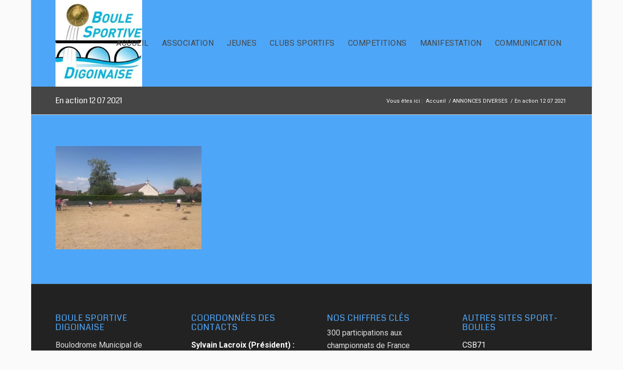

--- FILE ---
content_type: text/html; charset=UTF-8
request_url: https://boule-sportive-digoinaise.com/annonces-diverses/en-action-12-07-2021/
body_size: 12824
content:
<!DOCTYPE html>
<html lang="fr-FR" class="html_boxed responsive av-preloader-disabled  html_header_top html_logo_left html_main_nav_header html_menu_right html_custom html_header_sticky html_header_shrinking html_mobile_menu_tablet html_header_searchicon_disabled html_content_align_center html_header_unstick_top_disabled html_header_stretch_disabled html_minimal_header html_minimal_header_shadow html_av-overlay-side html_av-overlay-side-classic html_av-submenu-noclone html_entry_id_981 av-cookies-no-cookie-consent av-no-preview av-default-lightbox html_text_menu_active av-mobile-menu-switch-default">
<head>
<meta charset="UTF-8" />


<!-- mobile setting -->
<meta name="viewport" content="width=device-width, initial-scale=1">

<!-- Scripts/CSS and wp_head hook -->
<meta name='robots' content='index, follow, max-image-preview:large, max-snippet:-1, max-video-preview:-1' />

	<!-- This site is optimized with the Yoast SEO plugin v20.7 - https://yoast.com/wordpress/plugins/seo/ -->
	<title>En action 12 07 2021 | Boule Sportive Digoinaise</title>
	<link rel="canonical" href="https://boule-sportive-digoinaise.com/annonces-diverses/en-action-12-07-2021/" />
	<script type="application/ld+json" class="yoast-schema-graph">{"@context":"https://schema.org","@graph":[{"@type":"WebPage","@id":"https://boule-sportive-digoinaise.com/annonces-diverses/en-action-12-07-2021/","url":"https://boule-sportive-digoinaise.com/annonces-diverses/en-action-12-07-2021/","name":"En action 12 07 2021 | Boule Sportive Digoinaise","isPartOf":{"@id":"https://boule-sportive-digoinaise.com/#website"},"primaryImageOfPage":{"@id":"https://boule-sportive-digoinaise.com/annonces-diverses/en-action-12-07-2021/#primaryimage"},"image":{"@id":"https://boule-sportive-digoinaise.com/annonces-diverses/en-action-12-07-2021/#primaryimage"},"thumbnailUrl":"https://boule-sportive-digoinaise.com/wp-content/uploads/En-action-12-07-2021.jpg","datePublished":"2022-12-24T14:55:19+00:00","dateModified":"2022-12-24T14:55:19+00:00","breadcrumb":{"@id":"https://boule-sportive-digoinaise.com/annonces-diverses/en-action-12-07-2021/#breadcrumb"},"inLanguage":"fr-FR","potentialAction":[{"@type":"ReadAction","target":["https://boule-sportive-digoinaise.com/annonces-diverses/en-action-12-07-2021/"]}]},{"@type":"ImageObject","inLanguage":"fr-FR","@id":"https://boule-sportive-digoinaise.com/annonces-diverses/en-action-12-07-2021/#primaryimage","url":"https://boule-sportive-digoinaise.com/wp-content/uploads/En-action-12-07-2021.jpg","contentUrl":"https://boule-sportive-digoinaise.com/wp-content/uploads/En-action-12-07-2021.jpg","width":1000,"height":706},{"@type":"BreadcrumbList","@id":"https://boule-sportive-digoinaise.com/annonces-diverses/en-action-12-07-2021/#breadcrumb","itemListElement":[{"@type":"ListItem","position":1,"name":"Home","item":"https://boule-sportive-digoinaise.com/"},{"@type":"ListItem","position":2,"name":"ANNONCES DIVERSES","item":"https://boule-sportive-digoinaise.com/annonces-diverses/"},{"@type":"ListItem","position":3,"name":"En action 12 07 2021"}]},{"@type":"WebSite","@id":"https://boule-sportive-digoinaise.com/#website","url":"https://boule-sportive-digoinaise.com/","name":"Boule Sportive Digoinaise","description":"","publisher":{"@id":"https://boule-sportive-digoinaise.com/#organization"},"potentialAction":[{"@type":"SearchAction","target":{"@type":"EntryPoint","urlTemplate":"https://boule-sportive-digoinaise.com/?s={search_term_string}"},"query-input":"required name=search_term_string"}],"inLanguage":"fr-FR"},{"@type":"Organization","@id":"https://boule-sportive-digoinaise.com/#organization","name":"Boule Sportive Digoinaise","url":"https://boule-sportive-digoinaise.com/","logo":{"@type":"ImageObject","inLanguage":"fr-FR","@id":"https://boule-sportive-digoinaise.com/#/schema/logo/image/","url":"https://boule-sportive-digoinaise.com/wp-content/uploads/Logo-club.jpg","contentUrl":"https://boule-sportive-digoinaise.com/wp-content/uploads/Logo-club.jpg","width":373,"height":373,"caption":"Boule Sportive Digoinaise"},"image":{"@id":"https://boule-sportive-digoinaise.com/#/schema/logo/image/"}}]}</script>
	<!-- / Yoast SEO plugin. -->


<link rel='dns-prefetch' href='//www.googletagmanager.com' />
<link rel="alternate" type="text/calendar" title="Boule Sportive Digoinaise &raquo; Flux iCal" href="https://boule-sportive-digoinaise.com/agenda/?ical=1" />

<!-- google webfont font replacement -->

			<script type='text/javascript'>

				(function() {

					/*	check if webfonts are disabled by user setting via cookie - or user must opt in.	*/
					var html = document.getElementsByTagName('html')[0];
					var cookie_check = html.className.indexOf('av-cookies-needs-opt-in') >= 0 || html.className.indexOf('av-cookies-can-opt-out') >= 0;
					var allow_continue = true;
					var silent_accept_cookie = html.className.indexOf('av-cookies-user-silent-accept') >= 0;

					if( cookie_check && ! silent_accept_cookie )
					{
						if( ! document.cookie.match(/aviaCookieConsent/) || html.className.indexOf('av-cookies-session-refused') >= 0 )
						{
							allow_continue = false;
						}
						else
						{
							if( ! document.cookie.match(/aviaPrivacyRefuseCookiesHideBar/) )
							{
								allow_continue = false;
							}
							else if( ! document.cookie.match(/aviaPrivacyEssentialCookiesEnabled/) )
							{
								allow_continue = false;
							}
							else if( document.cookie.match(/aviaPrivacyGoogleWebfontsDisabled/) )
							{
								allow_continue = false;
							}
						}
					}

					if( allow_continue )
					{
						var f = document.createElement('link');

						f.type 	= 'text/css';
						f.rel 	= 'stylesheet';
						f.href 	= 'https://fonts.googleapis.com/css?family=Coda%7CRoboto:100,400,700&display=auto';
						f.id 	= 'avia-google-webfont';

						document.getElementsByTagName('head')[0].appendChild(f);
					}
				})();

			</script>
			<script type="text/javascript">
window._wpemojiSettings = {"baseUrl":"https:\/\/s.w.org\/images\/core\/emoji\/14.0.0\/72x72\/","ext":".png","svgUrl":"https:\/\/s.w.org\/images\/core\/emoji\/14.0.0\/svg\/","svgExt":".svg","source":{"concatemoji":"https:\/\/boule-sportive-digoinaise.com\/wp-includes\/js\/wp-emoji-release.min.js?ver=6.2.1"}};
/*! This file is auto-generated */
!function(e,a,t){var n,r,o,i=a.createElement("canvas"),p=i.getContext&&i.getContext("2d");function s(e,t){p.clearRect(0,0,i.width,i.height),p.fillText(e,0,0);e=i.toDataURL();return p.clearRect(0,0,i.width,i.height),p.fillText(t,0,0),e===i.toDataURL()}function c(e){var t=a.createElement("script");t.src=e,t.defer=t.type="text/javascript",a.getElementsByTagName("head")[0].appendChild(t)}for(o=Array("flag","emoji"),t.supports={everything:!0,everythingExceptFlag:!0},r=0;r<o.length;r++)t.supports[o[r]]=function(e){if(p&&p.fillText)switch(p.textBaseline="top",p.font="600 32px Arial",e){case"flag":return s("\ud83c\udff3\ufe0f\u200d\u26a7\ufe0f","\ud83c\udff3\ufe0f\u200b\u26a7\ufe0f")?!1:!s("\ud83c\uddfa\ud83c\uddf3","\ud83c\uddfa\u200b\ud83c\uddf3")&&!s("\ud83c\udff4\udb40\udc67\udb40\udc62\udb40\udc65\udb40\udc6e\udb40\udc67\udb40\udc7f","\ud83c\udff4\u200b\udb40\udc67\u200b\udb40\udc62\u200b\udb40\udc65\u200b\udb40\udc6e\u200b\udb40\udc67\u200b\udb40\udc7f");case"emoji":return!s("\ud83e\udef1\ud83c\udffb\u200d\ud83e\udef2\ud83c\udfff","\ud83e\udef1\ud83c\udffb\u200b\ud83e\udef2\ud83c\udfff")}return!1}(o[r]),t.supports.everything=t.supports.everything&&t.supports[o[r]],"flag"!==o[r]&&(t.supports.everythingExceptFlag=t.supports.everythingExceptFlag&&t.supports[o[r]]);t.supports.everythingExceptFlag=t.supports.everythingExceptFlag&&!t.supports.flag,t.DOMReady=!1,t.readyCallback=function(){t.DOMReady=!0},t.supports.everything||(n=function(){t.readyCallback()},a.addEventListener?(a.addEventListener("DOMContentLoaded",n,!1),e.addEventListener("load",n,!1)):(e.attachEvent("onload",n),a.attachEvent("onreadystatechange",function(){"complete"===a.readyState&&t.readyCallback()})),(e=t.source||{}).concatemoji?c(e.concatemoji):e.wpemoji&&e.twemoji&&(c(e.twemoji),c(e.wpemoji)))}(window,document,window._wpemojiSettings);
</script>
<style type="text/css">
img.wp-smiley,
img.emoji {
	display: inline !important;
	border: none !important;
	box-shadow: none !important;
	height: 1em !important;
	width: 1em !important;
	margin: 0 0.07em !important;
	vertical-align: -0.1em !important;
	background: none !important;
	padding: 0 !important;
}
</style>
	<link rel='stylesheet' id='wp-block-library-css' href='https://boule-sportive-digoinaise.com/wp-includes/css/dist/block-library/style.min.css?ver=6.2.1' type='text/css' media='all' />
<style id='global-styles-inline-css' type='text/css'>
body{--wp--preset--color--black: #000000;--wp--preset--color--cyan-bluish-gray: #abb8c3;--wp--preset--color--white: #ffffff;--wp--preset--color--pale-pink: #f78da7;--wp--preset--color--vivid-red: #cf2e2e;--wp--preset--color--luminous-vivid-orange: #ff6900;--wp--preset--color--luminous-vivid-amber: #fcb900;--wp--preset--color--light-green-cyan: #7bdcb5;--wp--preset--color--vivid-green-cyan: #00d084;--wp--preset--color--pale-cyan-blue: #8ed1fc;--wp--preset--color--vivid-cyan-blue: #0693e3;--wp--preset--color--vivid-purple: #9b51e0;--wp--preset--color--metallic-red: #b02b2c;--wp--preset--color--maximum-yellow-red: #edae44;--wp--preset--color--yellow-sun: #eeee22;--wp--preset--color--palm-leaf: #83a846;--wp--preset--color--aero: #7bb0e7;--wp--preset--color--old-lavender: #745f7e;--wp--preset--color--steel-teal: #5f8789;--wp--preset--color--raspberry-pink: #d65799;--wp--preset--color--medium-turquoise: #4ecac2;--wp--preset--gradient--vivid-cyan-blue-to-vivid-purple: linear-gradient(135deg,rgba(6,147,227,1) 0%,rgb(155,81,224) 100%);--wp--preset--gradient--light-green-cyan-to-vivid-green-cyan: linear-gradient(135deg,rgb(122,220,180) 0%,rgb(0,208,130) 100%);--wp--preset--gradient--luminous-vivid-amber-to-luminous-vivid-orange: linear-gradient(135deg,rgba(252,185,0,1) 0%,rgba(255,105,0,1) 100%);--wp--preset--gradient--luminous-vivid-orange-to-vivid-red: linear-gradient(135deg,rgba(255,105,0,1) 0%,rgb(207,46,46) 100%);--wp--preset--gradient--very-light-gray-to-cyan-bluish-gray: linear-gradient(135deg,rgb(238,238,238) 0%,rgb(169,184,195) 100%);--wp--preset--gradient--cool-to-warm-spectrum: linear-gradient(135deg,rgb(74,234,220) 0%,rgb(151,120,209) 20%,rgb(207,42,186) 40%,rgb(238,44,130) 60%,rgb(251,105,98) 80%,rgb(254,248,76) 100%);--wp--preset--gradient--blush-light-purple: linear-gradient(135deg,rgb(255,206,236) 0%,rgb(152,150,240) 100%);--wp--preset--gradient--blush-bordeaux: linear-gradient(135deg,rgb(254,205,165) 0%,rgb(254,45,45) 50%,rgb(107,0,62) 100%);--wp--preset--gradient--luminous-dusk: linear-gradient(135deg,rgb(255,203,112) 0%,rgb(199,81,192) 50%,rgb(65,88,208) 100%);--wp--preset--gradient--pale-ocean: linear-gradient(135deg,rgb(255,245,203) 0%,rgb(182,227,212) 50%,rgb(51,167,181) 100%);--wp--preset--gradient--electric-grass: linear-gradient(135deg,rgb(202,248,128) 0%,rgb(113,206,126) 100%);--wp--preset--gradient--midnight: linear-gradient(135deg,rgb(2,3,129) 0%,rgb(40,116,252) 100%);--wp--preset--duotone--dark-grayscale: url('#wp-duotone-dark-grayscale');--wp--preset--duotone--grayscale: url('#wp-duotone-grayscale');--wp--preset--duotone--purple-yellow: url('#wp-duotone-purple-yellow');--wp--preset--duotone--blue-red: url('#wp-duotone-blue-red');--wp--preset--duotone--midnight: url('#wp-duotone-midnight');--wp--preset--duotone--magenta-yellow: url('#wp-duotone-magenta-yellow');--wp--preset--duotone--purple-green: url('#wp-duotone-purple-green');--wp--preset--duotone--blue-orange: url('#wp-duotone-blue-orange');--wp--preset--font-size--small: 1rem;--wp--preset--font-size--medium: 1.125rem;--wp--preset--font-size--large: 1.75rem;--wp--preset--font-size--x-large: clamp(1.75rem, 3vw, 2.25rem);--wp--preset--spacing--20: 0.44rem;--wp--preset--spacing--30: 0.67rem;--wp--preset--spacing--40: 1rem;--wp--preset--spacing--50: 1.5rem;--wp--preset--spacing--60: 2.25rem;--wp--preset--spacing--70: 3.38rem;--wp--preset--spacing--80: 5.06rem;--wp--preset--shadow--natural: 6px 6px 9px rgba(0, 0, 0, 0.2);--wp--preset--shadow--deep: 12px 12px 50px rgba(0, 0, 0, 0.4);--wp--preset--shadow--sharp: 6px 6px 0px rgba(0, 0, 0, 0.2);--wp--preset--shadow--outlined: 6px 6px 0px -3px rgba(255, 255, 255, 1), 6px 6px rgba(0, 0, 0, 1);--wp--preset--shadow--crisp: 6px 6px 0px rgba(0, 0, 0, 1);}body { margin: 0;--wp--style--global--content-size: 800px;--wp--style--global--wide-size: 1130px; }.wp-site-blocks > .alignleft { float: left; margin-right: 2em; }.wp-site-blocks > .alignright { float: right; margin-left: 2em; }.wp-site-blocks > .aligncenter { justify-content: center; margin-left: auto; margin-right: auto; }:where(.is-layout-flex){gap: 0.5em;}body .is-layout-flow > .alignleft{float: left;margin-inline-start: 0;margin-inline-end: 2em;}body .is-layout-flow > .alignright{float: right;margin-inline-start: 2em;margin-inline-end: 0;}body .is-layout-flow > .aligncenter{margin-left: auto !important;margin-right: auto !important;}body .is-layout-constrained > .alignleft{float: left;margin-inline-start: 0;margin-inline-end: 2em;}body .is-layout-constrained > .alignright{float: right;margin-inline-start: 2em;margin-inline-end: 0;}body .is-layout-constrained > .aligncenter{margin-left: auto !important;margin-right: auto !important;}body .is-layout-constrained > :where(:not(.alignleft):not(.alignright):not(.alignfull)){max-width: var(--wp--style--global--content-size);margin-left: auto !important;margin-right: auto !important;}body .is-layout-constrained > .alignwide{max-width: var(--wp--style--global--wide-size);}body .is-layout-flex{display: flex;}body .is-layout-flex{flex-wrap: wrap;align-items: center;}body .is-layout-flex > *{margin: 0;}body{padding-top: 0px;padding-right: 0px;padding-bottom: 0px;padding-left: 0px;}a:where(:not(.wp-element-button)){text-decoration: underline;}.wp-element-button, .wp-block-button__link{background-color: #32373c;border-width: 0;color: #fff;font-family: inherit;font-size: inherit;line-height: inherit;padding: calc(0.667em + 2px) calc(1.333em + 2px);text-decoration: none;}.has-black-color{color: var(--wp--preset--color--black) !important;}.has-cyan-bluish-gray-color{color: var(--wp--preset--color--cyan-bluish-gray) !important;}.has-white-color{color: var(--wp--preset--color--white) !important;}.has-pale-pink-color{color: var(--wp--preset--color--pale-pink) !important;}.has-vivid-red-color{color: var(--wp--preset--color--vivid-red) !important;}.has-luminous-vivid-orange-color{color: var(--wp--preset--color--luminous-vivid-orange) !important;}.has-luminous-vivid-amber-color{color: var(--wp--preset--color--luminous-vivid-amber) !important;}.has-light-green-cyan-color{color: var(--wp--preset--color--light-green-cyan) !important;}.has-vivid-green-cyan-color{color: var(--wp--preset--color--vivid-green-cyan) !important;}.has-pale-cyan-blue-color{color: var(--wp--preset--color--pale-cyan-blue) !important;}.has-vivid-cyan-blue-color{color: var(--wp--preset--color--vivid-cyan-blue) !important;}.has-vivid-purple-color{color: var(--wp--preset--color--vivid-purple) !important;}.has-metallic-red-color{color: var(--wp--preset--color--metallic-red) !important;}.has-maximum-yellow-red-color{color: var(--wp--preset--color--maximum-yellow-red) !important;}.has-yellow-sun-color{color: var(--wp--preset--color--yellow-sun) !important;}.has-palm-leaf-color{color: var(--wp--preset--color--palm-leaf) !important;}.has-aero-color{color: var(--wp--preset--color--aero) !important;}.has-old-lavender-color{color: var(--wp--preset--color--old-lavender) !important;}.has-steel-teal-color{color: var(--wp--preset--color--steel-teal) !important;}.has-raspberry-pink-color{color: var(--wp--preset--color--raspberry-pink) !important;}.has-medium-turquoise-color{color: var(--wp--preset--color--medium-turquoise) !important;}.has-black-background-color{background-color: var(--wp--preset--color--black) !important;}.has-cyan-bluish-gray-background-color{background-color: var(--wp--preset--color--cyan-bluish-gray) !important;}.has-white-background-color{background-color: var(--wp--preset--color--white) !important;}.has-pale-pink-background-color{background-color: var(--wp--preset--color--pale-pink) !important;}.has-vivid-red-background-color{background-color: var(--wp--preset--color--vivid-red) !important;}.has-luminous-vivid-orange-background-color{background-color: var(--wp--preset--color--luminous-vivid-orange) !important;}.has-luminous-vivid-amber-background-color{background-color: var(--wp--preset--color--luminous-vivid-amber) !important;}.has-light-green-cyan-background-color{background-color: var(--wp--preset--color--light-green-cyan) !important;}.has-vivid-green-cyan-background-color{background-color: var(--wp--preset--color--vivid-green-cyan) !important;}.has-pale-cyan-blue-background-color{background-color: var(--wp--preset--color--pale-cyan-blue) !important;}.has-vivid-cyan-blue-background-color{background-color: var(--wp--preset--color--vivid-cyan-blue) !important;}.has-vivid-purple-background-color{background-color: var(--wp--preset--color--vivid-purple) !important;}.has-metallic-red-background-color{background-color: var(--wp--preset--color--metallic-red) !important;}.has-maximum-yellow-red-background-color{background-color: var(--wp--preset--color--maximum-yellow-red) !important;}.has-yellow-sun-background-color{background-color: var(--wp--preset--color--yellow-sun) !important;}.has-palm-leaf-background-color{background-color: var(--wp--preset--color--palm-leaf) !important;}.has-aero-background-color{background-color: var(--wp--preset--color--aero) !important;}.has-old-lavender-background-color{background-color: var(--wp--preset--color--old-lavender) !important;}.has-steel-teal-background-color{background-color: var(--wp--preset--color--steel-teal) !important;}.has-raspberry-pink-background-color{background-color: var(--wp--preset--color--raspberry-pink) !important;}.has-medium-turquoise-background-color{background-color: var(--wp--preset--color--medium-turquoise) !important;}.has-black-border-color{border-color: var(--wp--preset--color--black) !important;}.has-cyan-bluish-gray-border-color{border-color: var(--wp--preset--color--cyan-bluish-gray) !important;}.has-white-border-color{border-color: var(--wp--preset--color--white) !important;}.has-pale-pink-border-color{border-color: var(--wp--preset--color--pale-pink) !important;}.has-vivid-red-border-color{border-color: var(--wp--preset--color--vivid-red) !important;}.has-luminous-vivid-orange-border-color{border-color: var(--wp--preset--color--luminous-vivid-orange) !important;}.has-luminous-vivid-amber-border-color{border-color: var(--wp--preset--color--luminous-vivid-amber) !important;}.has-light-green-cyan-border-color{border-color: var(--wp--preset--color--light-green-cyan) !important;}.has-vivid-green-cyan-border-color{border-color: var(--wp--preset--color--vivid-green-cyan) !important;}.has-pale-cyan-blue-border-color{border-color: var(--wp--preset--color--pale-cyan-blue) !important;}.has-vivid-cyan-blue-border-color{border-color: var(--wp--preset--color--vivid-cyan-blue) !important;}.has-vivid-purple-border-color{border-color: var(--wp--preset--color--vivid-purple) !important;}.has-metallic-red-border-color{border-color: var(--wp--preset--color--metallic-red) !important;}.has-maximum-yellow-red-border-color{border-color: var(--wp--preset--color--maximum-yellow-red) !important;}.has-yellow-sun-border-color{border-color: var(--wp--preset--color--yellow-sun) !important;}.has-palm-leaf-border-color{border-color: var(--wp--preset--color--palm-leaf) !important;}.has-aero-border-color{border-color: var(--wp--preset--color--aero) !important;}.has-old-lavender-border-color{border-color: var(--wp--preset--color--old-lavender) !important;}.has-steel-teal-border-color{border-color: var(--wp--preset--color--steel-teal) !important;}.has-raspberry-pink-border-color{border-color: var(--wp--preset--color--raspberry-pink) !important;}.has-medium-turquoise-border-color{border-color: var(--wp--preset--color--medium-turquoise) !important;}.has-vivid-cyan-blue-to-vivid-purple-gradient-background{background: var(--wp--preset--gradient--vivid-cyan-blue-to-vivid-purple) !important;}.has-light-green-cyan-to-vivid-green-cyan-gradient-background{background: var(--wp--preset--gradient--light-green-cyan-to-vivid-green-cyan) !important;}.has-luminous-vivid-amber-to-luminous-vivid-orange-gradient-background{background: var(--wp--preset--gradient--luminous-vivid-amber-to-luminous-vivid-orange) !important;}.has-luminous-vivid-orange-to-vivid-red-gradient-background{background: var(--wp--preset--gradient--luminous-vivid-orange-to-vivid-red) !important;}.has-very-light-gray-to-cyan-bluish-gray-gradient-background{background: var(--wp--preset--gradient--very-light-gray-to-cyan-bluish-gray) !important;}.has-cool-to-warm-spectrum-gradient-background{background: var(--wp--preset--gradient--cool-to-warm-spectrum) !important;}.has-blush-light-purple-gradient-background{background: var(--wp--preset--gradient--blush-light-purple) !important;}.has-blush-bordeaux-gradient-background{background: var(--wp--preset--gradient--blush-bordeaux) !important;}.has-luminous-dusk-gradient-background{background: var(--wp--preset--gradient--luminous-dusk) !important;}.has-pale-ocean-gradient-background{background: var(--wp--preset--gradient--pale-ocean) !important;}.has-electric-grass-gradient-background{background: var(--wp--preset--gradient--electric-grass) !important;}.has-midnight-gradient-background{background: var(--wp--preset--gradient--midnight) !important;}.has-small-font-size{font-size: var(--wp--preset--font-size--small) !important;}.has-medium-font-size{font-size: var(--wp--preset--font-size--medium) !important;}.has-large-font-size{font-size: var(--wp--preset--font-size--large) !important;}.has-x-large-font-size{font-size: var(--wp--preset--font-size--x-large) !important;}
.wp-block-navigation a:where(:not(.wp-element-button)){color: inherit;}
:where(.wp-block-columns.is-layout-flex){gap: 2em;}
.wp-block-pullquote{font-size: 1.5em;line-height: 1.6;}
</style>
<link rel='stylesheet' id='avia-merged-styles-css' href='https://boule-sportive-digoinaise.com/wp-content/uploads/dynamic_avia/avia-merged-styles-0ed68f8c47d73a681abe17eba978505d---64639460a1a69.css' type='text/css' media='all' />
<script type='text/javascript' src='https://boule-sportive-digoinaise.com/wp-includes/js/jquery/jquery.min.js?ver=3.6.4' id='jquery-core-js'></script>
<script type='text/javascript' src='https://boule-sportive-digoinaise.com/wp-includes/js/jquery/jquery-migrate.min.js?ver=3.4.0' id='jquery-migrate-js'></script>

<!-- Extrait Google Analytics ajouté par Site Kit -->
<script type='text/javascript' src='https://www.googletagmanager.com/gtag/js?id=UA-253980260-1' id='google_gtagjs-js' async></script>
<script type='text/javascript' id='google_gtagjs-js-after'>
window.dataLayer = window.dataLayer || [];function gtag(){dataLayer.push(arguments);}
gtag('set', 'linker', {"domains":["boule-sportive-digoinaise.com"]} );
gtag("js", new Date());
gtag("set", "developer_id.dZTNiMT", true);
gtag("config", "UA-253980260-1", {"anonymize_ip":true});
gtag("config", "G-EZTBYNNZQJ");
</script>

<!-- Arrêter l&#039;extrait Google Analytics ajouté par Site Kit -->
<script type='text/javascript' src='https://boule-sportive-digoinaise.com/wp-content/uploads/dynamic_avia/avia-head-scripts-cd0cc06ef87436d73fc3dffb1d8af055---6463903a4be8f.js' id='avia-head-scripts-js'></script>
<link rel="https://api.w.org/" href="https://boule-sportive-digoinaise.com/wp-json/" /><link rel="alternate" type="application/json" href="https://boule-sportive-digoinaise.com/wp-json/wp/v2/media/981" /><link rel="EditURI" type="application/rsd+xml" title="RSD" href="https://boule-sportive-digoinaise.com/xmlrpc.php?rsd" />
<link rel="wlwmanifest" type="application/wlwmanifest+xml" href="https://boule-sportive-digoinaise.com/wp-includes/wlwmanifest.xml" />
<meta name="generator" content="WordPress 6.2.1" />
<link rel='shortlink' href='https://boule-sportive-digoinaise.com/?p=981' />
<link rel="alternate" type="application/json+oembed" href="https://boule-sportive-digoinaise.com/wp-json/oembed/1.0/embed?url=https%3A%2F%2Fboule-sportive-digoinaise.com%2Fannonces-diverses%2Fen-action-12-07-2021%2F" />
<link rel="alternate" type="text/xml+oembed" href="https://boule-sportive-digoinaise.com/wp-json/oembed/1.0/embed?url=https%3A%2F%2Fboule-sportive-digoinaise.com%2Fannonces-diverses%2Fen-action-12-07-2021%2F&#038;format=xml" />
<meta name="generator" content="Site Kit by Google 1.99.0" /><meta name="tec-api-version" content="v1"><meta name="tec-api-origin" content="https://boule-sportive-digoinaise.com"><link rel="alternate" href="https://boule-sportive-digoinaise.com/wp-json/tribe/events/v1/" /><link rel="profile" href="http://gmpg.org/xfn/11" />
<link rel="alternate" type="application/rss+xml" title="Boule Sportive Digoinaise RSS2 Feed" href="https://boule-sportive-digoinaise.com/feed/" />
<link rel="pingback" href="https://boule-sportive-digoinaise.com/xmlrpc.php" />

<style type='text/css' media='screen'>
 #top #header_main > .container, #top #header_main > .container .main_menu  .av-main-nav > li > a, #top #header_main #menu-item-shop .cart_dropdown_link{ height:178px; line-height: 178px; }
 .html_top_nav_header .av-logo-container{ height:178px;  }
 .html_header_top.html_header_sticky #top #wrap_all #main{ padding-top:178px; } 
</style>
<!--[if lt IE 9]><script src="https://boule-sportive-digoinaise.com/wp-content/themes/enfold/js/html5shiv.js"></script><![endif]-->
<link rel="icon" href="/wp-content/uploads/Logo-club.jpg" type="image/x-icon">

<!-- To speed up the rendering and to display the site as fast as possible to the user we include some styles and scripts for above the fold content inline -->
<script type="text/javascript">'use strict';var avia_is_mobile=!1;if(/Android|webOS|iPhone|iPad|iPod|BlackBerry|IEMobile|Opera Mini/i.test(navigator.userAgent)&&'ontouchstart' in document.documentElement){avia_is_mobile=!0;document.documentElement.className+=' avia_mobile '}
else{document.documentElement.className+=' avia_desktop '};document.documentElement.className+=' js_active ';(function(){var e=['-webkit-','-moz-','-ms-',''],n='',o=!1,a=!1;for(var t in e){if(e[t]+'transform' in document.documentElement.style){o=!0;n=e[t]+'transform'};if(e[t]+'perspective' in document.documentElement.style){a=!0}};if(o){document.documentElement.className+=' avia_transform '};if(a){document.documentElement.className+=' avia_transform3d '};if(typeof document.getElementsByClassName=='function'&&typeof document.documentElement.getBoundingClientRect=='function'&&avia_is_mobile==!1){if(n&&window.innerHeight>0){setTimeout(function(){var e=0,o={},a=0,t=document.getElementsByClassName('av-parallax'),i=window.pageYOffset||document.documentElement.scrollTop;for(e=0;e<t.length;e++){t[e].style.top='0px';o=t[e].getBoundingClientRect();a=Math.ceil((window.innerHeight+i-o.top)*0.3);t[e].style[n]='translate(0px, '+a+'px)';t[e].style.top='auto';t[e].className+=' enabled-parallax '}},50)}}})();</script><style type="text/css">
		@font-face {font-family: 'entypo-fontello'; font-weight: normal; font-style: normal; font-display: auto;
		src: url('https://boule-sportive-digoinaise.com/wp-content/themes/enfold/config-templatebuilder/avia-template-builder/assets/fonts/entypo-fontello.woff2') format('woff2'),
		url('https://boule-sportive-digoinaise.com/wp-content/themes/enfold/config-templatebuilder/avia-template-builder/assets/fonts/entypo-fontello.woff') format('woff'),
		url('https://boule-sportive-digoinaise.com/wp-content/themes/enfold/config-templatebuilder/avia-template-builder/assets/fonts/entypo-fontello.ttf') format('truetype'),
		url('https://boule-sportive-digoinaise.com/wp-content/themes/enfold/config-templatebuilder/avia-template-builder/assets/fonts/entypo-fontello.svg#entypo-fontello') format('svg'),
		url('https://boule-sportive-digoinaise.com/wp-content/themes/enfold/config-templatebuilder/avia-template-builder/assets/fonts/entypo-fontello.eot'),
		url('https://boule-sportive-digoinaise.com/wp-content/themes/enfold/config-templatebuilder/avia-template-builder/assets/fonts/entypo-fontello.eot?#iefix') format('embedded-opentype');
		} #top .avia-font-entypo-fontello, body .avia-font-entypo-fontello, html body [data-av_iconfont='entypo-fontello']:before{ font-family: 'entypo-fontello'; }
		</style>

<!--
Debugging Info for Theme support: 

Theme: Enfold
Version: 5.6.2
Installed: enfold
AviaFramework Version: 5.3
AviaBuilder Version: 5.3
aviaElementManager Version: 1.0.1
- - - - - - - - - - -
ChildTheme: Enfold Child
ChildTheme Version: 1.0
ChildTheme Installed: enfold

- - - - - - - - - - -
ML:512-PU:65-PLA:8
WP:6.2.1
Compress: CSS:all theme files - JS:all theme files
Updates: disabled
PLAu:7
-->
</head>

<body id="top" class="attachment attachment-template-default attachmentid-981 attachment-jpeg boxed rtl_columns av-curtain-numeric coda roboto tribe-no-js avia-responsive-images-support" itemscope="itemscope" itemtype="https://schema.org/WebPage" >

	<svg xmlns="http://www.w3.org/2000/svg" viewBox="0 0 0 0" width="0" height="0" focusable="false" role="none" style="visibility: hidden; position: absolute; left: -9999px; overflow: hidden;" ><defs><filter id="wp-duotone-dark-grayscale"><feColorMatrix color-interpolation-filters="sRGB" type="matrix" values=" .299 .587 .114 0 0 .299 .587 .114 0 0 .299 .587 .114 0 0 .299 .587 .114 0 0 " /><feComponentTransfer color-interpolation-filters="sRGB" ><feFuncR type="table" tableValues="0 0.49803921568627" /><feFuncG type="table" tableValues="0 0.49803921568627" /><feFuncB type="table" tableValues="0 0.49803921568627" /><feFuncA type="table" tableValues="1 1" /></feComponentTransfer><feComposite in2="SourceGraphic" operator="in" /></filter></defs></svg><svg xmlns="http://www.w3.org/2000/svg" viewBox="0 0 0 0" width="0" height="0" focusable="false" role="none" style="visibility: hidden; position: absolute; left: -9999px; overflow: hidden;" ><defs><filter id="wp-duotone-grayscale"><feColorMatrix color-interpolation-filters="sRGB" type="matrix" values=" .299 .587 .114 0 0 .299 .587 .114 0 0 .299 .587 .114 0 0 .299 .587 .114 0 0 " /><feComponentTransfer color-interpolation-filters="sRGB" ><feFuncR type="table" tableValues="0 1" /><feFuncG type="table" tableValues="0 1" /><feFuncB type="table" tableValues="0 1" /><feFuncA type="table" tableValues="1 1" /></feComponentTransfer><feComposite in2="SourceGraphic" operator="in" /></filter></defs></svg><svg xmlns="http://www.w3.org/2000/svg" viewBox="0 0 0 0" width="0" height="0" focusable="false" role="none" style="visibility: hidden; position: absolute; left: -9999px; overflow: hidden;" ><defs><filter id="wp-duotone-purple-yellow"><feColorMatrix color-interpolation-filters="sRGB" type="matrix" values=" .299 .587 .114 0 0 .299 .587 .114 0 0 .299 .587 .114 0 0 .299 .587 .114 0 0 " /><feComponentTransfer color-interpolation-filters="sRGB" ><feFuncR type="table" tableValues="0.54901960784314 0.98823529411765" /><feFuncG type="table" tableValues="0 1" /><feFuncB type="table" tableValues="0.71764705882353 0.25490196078431" /><feFuncA type="table" tableValues="1 1" /></feComponentTransfer><feComposite in2="SourceGraphic" operator="in" /></filter></defs></svg><svg xmlns="http://www.w3.org/2000/svg" viewBox="0 0 0 0" width="0" height="0" focusable="false" role="none" style="visibility: hidden; position: absolute; left: -9999px; overflow: hidden;" ><defs><filter id="wp-duotone-blue-red"><feColorMatrix color-interpolation-filters="sRGB" type="matrix" values=" .299 .587 .114 0 0 .299 .587 .114 0 0 .299 .587 .114 0 0 .299 .587 .114 0 0 " /><feComponentTransfer color-interpolation-filters="sRGB" ><feFuncR type="table" tableValues="0 1" /><feFuncG type="table" tableValues="0 0.27843137254902" /><feFuncB type="table" tableValues="0.5921568627451 0.27843137254902" /><feFuncA type="table" tableValues="1 1" /></feComponentTransfer><feComposite in2="SourceGraphic" operator="in" /></filter></defs></svg><svg xmlns="http://www.w3.org/2000/svg" viewBox="0 0 0 0" width="0" height="0" focusable="false" role="none" style="visibility: hidden; position: absolute; left: -9999px; overflow: hidden;" ><defs><filter id="wp-duotone-midnight"><feColorMatrix color-interpolation-filters="sRGB" type="matrix" values=" .299 .587 .114 0 0 .299 .587 .114 0 0 .299 .587 .114 0 0 .299 .587 .114 0 0 " /><feComponentTransfer color-interpolation-filters="sRGB" ><feFuncR type="table" tableValues="0 0" /><feFuncG type="table" tableValues="0 0.64705882352941" /><feFuncB type="table" tableValues="0 1" /><feFuncA type="table" tableValues="1 1" /></feComponentTransfer><feComposite in2="SourceGraphic" operator="in" /></filter></defs></svg><svg xmlns="http://www.w3.org/2000/svg" viewBox="0 0 0 0" width="0" height="0" focusable="false" role="none" style="visibility: hidden; position: absolute; left: -9999px; overflow: hidden;" ><defs><filter id="wp-duotone-magenta-yellow"><feColorMatrix color-interpolation-filters="sRGB" type="matrix" values=" .299 .587 .114 0 0 .299 .587 .114 0 0 .299 .587 .114 0 0 .299 .587 .114 0 0 " /><feComponentTransfer color-interpolation-filters="sRGB" ><feFuncR type="table" tableValues="0.78039215686275 1" /><feFuncG type="table" tableValues="0 0.94901960784314" /><feFuncB type="table" tableValues="0.35294117647059 0.47058823529412" /><feFuncA type="table" tableValues="1 1" /></feComponentTransfer><feComposite in2="SourceGraphic" operator="in" /></filter></defs></svg><svg xmlns="http://www.w3.org/2000/svg" viewBox="0 0 0 0" width="0" height="0" focusable="false" role="none" style="visibility: hidden; position: absolute; left: -9999px; overflow: hidden;" ><defs><filter id="wp-duotone-purple-green"><feColorMatrix color-interpolation-filters="sRGB" type="matrix" values=" .299 .587 .114 0 0 .299 .587 .114 0 0 .299 .587 .114 0 0 .299 .587 .114 0 0 " /><feComponentTransfer color-interpolation-filters="sRGB" ><feFuncR type="table" tableValues="0.65098039215686 0.40392156862745" /><feFuncG type="table" tableValues="0 1" /><feFuncB type="table" tableValues="0.44705882352941 0.4" /><feFuncA type="table" tableValues="1 1" /></feComponentTransfer><feComposite in2="SourceGraphic" operator="in" /></filter></defs></svg><svg xmlns="http://www.w3.org/2000/svg" viewBox="0 0 0 0" width="0" height="0" focusable="false" role="none" style="visibility: hidden; position: absolute; left: -9999px; overflow: hidden;" ><defs><filter id="wp-duotone-blue-orange"><feColorMatrix color-interpolation-filters="sRGB" type="matrix" values=" .299 .587 .114 0 0 .299 .587 .114 0 0 .299 .587 .114 0 0 .299 .587 .114 0 0 " /><feComponentTransfer color-interpolation-filters="sRGB" ><feFuncR type="table" tableValues="0.098039215686275 1" /><feFuncG type="table" tableValues="0 0.66274509803922" /><feFuncB type="table" tableValues="0.84705882352941 0.41960784313725" /><feFuncA type="table" tableValues="1 1" /></feComponentTransfer><feComposite in2="SourceGraphic" operator="in" /></filter></defs></svg>
	<div id='wrap_all'>

	
<header id='header' class='all_colors header_color light_bg_color  av_header_top av_logo_left av_main_nav_header av_menu_right av_custom av_header_sticky av_header_shrinking av_header_stretch_disabled av_mobile_menu_tablet av_header_searchicon_disabled av_header_unstick_top_disabled av_seperator_small_border av_minimal_header av_minimal_header_shadow av_bottom_nav_disabled ' data-av_shrink_factor='50' role="banner" itemscope="itemscope" itemtype="https://schema.org/WPHeader" >

		<div  id='header_main' class='container_wrap container_wrap_logo'>

        <div class='container av-logo-container'><div class='inner-container'><span class='logo avia-standard-logo'><a href='https://boule-sportive-digoinaise.com/' class=''><img src="/wp-content/uploads/Logo-club-300x300.jpg" height="100" width="300" alt='Boule Sportive Digoinaise' title='' /></a></span><nav class='main_menu' data-selectname='Sélectionner une page'  role="navigation" itemscope="itemscope" itemtype="https://schema.org/SiteNavigationElement" ><div class="avia-menu av-main-nav-wrap"><ul role="menu" class="menu av-main-nav" id="avia-menu"><li role="menuitem" id="menu-item-22" class="menu-item menu-item-type-post_type menu-item-object-page menu-item-home menu-item-top-level menu-item-top-level-1"><a href="https://boule-sportive-digoinaise.com/" itemprop="url" tabindex="0"><span class="avia-bullet"></span><span class="avia-menu-text">ACCUEIL</span><span class="avia-menu-fx"><span class="avia-arrow-wrap"><span class="avia-arrow"></span></span></span></a></li>
<li role="menuitem" id="menu-item-24" class="menu-item menu-item-type-custom menu-item-object-custom menu-item-has-children menu-item-top-level menu-item-top-level-2"><a href="#" itemprop="url" tabindex="0"><span class="avia-bullet"></span><span class="avia-menu-text">ASSOCIATION</span><span class="avia-menu-fx"><span class="avia-arrow-wrap"><span class="avia-arrow"></span></span></span></a>


<ul class="sub-menu">
	<li role="menuitem" id="menu-item-23" class="menu-item menu-item-type-post_type menu-item-object-page"><a href="https://boule-sportive-digoinaise.com/contact/" itemprop="url" tabindex="0"><span class="avia-bullet"></span><span class="avia-menu-text">CONTACT</span></a></li>
	<li role="menuitem" id="menu-item-43" class="menu-item menu-item-type-post_type menu-item-object-page"><a href="https://boule-sportive-digoinaise.com/historique/" itemprop="url" tabindex="0"><span class="avia-bullet"></span><span class="avia-menu-text">HISTORIQUE</span></a></li>
	<li role="menuitem" id="menu-item-41" class="menu-item menu-item-type-post_type menu-item-object-page"><a href="https://boule-sportive-digoinaise.com/comite-directeur/" itemprop="url" tabindex="0"><span class="avia-bullet"></span><span class="avia-menu-text">COMITÉ DIRECTEUR</span></a></li>
	<li role="menuitem" id="menu-item-48" class="menu-item menu-item-type-post_type menu-item-object-page"><a href="https://boule-sportive-digoinaise.com/effectif/" itemprop="url" tabindex="0"><span class="avia-bullet"></span><span class="avia-menu-text">EFFECTIF</span></a></li>
	<li role="menuitem" id="menu-item-44" class="menu-item menu-item-type-post_type menu-item-object-page"><a href="https://boule-sportive-digoinaise.com/palmares/" itemprop="url" tabindex="0"><span class="avia-bullet"></span><span class="avia-menu-text">PALMARÈS</span></a></li>
	<li role="menuitem" id="menu-item-42" class="menu-item menu-item-type-post_type menu-item-object-page"><a href="https://boule-sportive-digoinaise.com/documents-utiles/" itemprop="url" tabindex="0"><span class="avia-bullet"></span><span class="avia-menu-text">DOCUMENTS UTILES</span></a></li>
</ul>
</li>
<li role="menuitem" id="menu-item-49" class="menu-item menu-item-type-custom menu-item-object-custom menu-item-has-children menu-item-top-level menu-item-top-level-3"><a href="#" itemprop="url" tabindex="0"><span class="avia-bullet"></span><span class="avia-menu-text">JEUNES</span><span class="avia-menu-fx"><span class="avia-arrow-wrap"><span class="avia-arrow"></span></span></span></a>


<ul class="sub-menu">
	<li role="menuitem" id="menu-item-105" class="menu-item menu-item-type-post_type menu-item-object-page"><a href="https://boule-sportive-digoinaise.com/championnat-de-france-combine/" itemprop="url" tabindex="0"><span class="avia-bullet"></span><span class="avia-menu-text">CHAMPIONNAT DE FRANCE COMBINÉ</span></a></li>
	<li role="menuitem" id="menu-item-102" class="menu-item menu-item-type-post_type menu-item-object-page"><a href="https://boule-sportive-digoinaise.com/stages-ffsb/" itemprop="url" tabindex="0"><span class="avia-bullet"></span><span class="avia-menu-text">STAGES FFSB</span></a></li>
	<li role="menuitem" id="menu-item-104" class="menu-item menu-item-type-post_type menu-item-object-page"><a href="https://boule-sportive-digoinaise.com/manifestations-diverses-15-18/" itemprop="url" tabindex="0"><span class="avia-bullet"></span><span class="avia-menu-text">MANIFESTATIONS DIVERSES -15 -18</span></a></li>
	<li role="menuitem" id="menu-item-103" class="menu-item menu-item-type-post_type menu-item-object-page"><a href="https://boule-sportive-digoinaise.com/calendrier/" itemprop="url" tabindex="0"><span class="avia-bullet"></span><span class="avia-menu-text">CALENDRIER</span></a></li>
	<li role="menuitem" id="menu-item-101" class="menu-item menu-item-type-post_type menu-item-object-page"><a href="https://boule-sportive-digoinaise.com/scolaires/" itemprop="url" tabindex="0"><span class="avia-bullet"></span><span class="avia-menu-text">SCOLAIRES</span></a></li>
	<li role="menuitem" id="menu-item-100" class="menu-item menu-item-type-post_type menu-item-object-page"><a href="https://boule-sportive-digoinaise.com/championnat-departemental-9-11-13/" itemprop="url" tabindex="0"><span class="avia-bullet"></span><span class="avia-menu-text">CHAMPIONNAT DÉPARTEMENTAL -9 -11 -13</span></a></li>
	<li role="menuitem" id="menu-item-99" class="menu-item menu-item-type-post_type menu-item-object-page"><a href="https://boule-sportive-digoinaise.com/manifestations-diverses-9-11-13/" itemprop="url" tabindex="0"><span class="avia-bullet"></span><span class="avia-menu-text">MANIFESTATIONS DIVERSES -9 -11 -13</span></a></li>
	<li role="menuitem" id="menu-item-98" class="menu-item menu-item-type-post_type menu-item-object-page"><a href="https://boule-sportive-digoinaise.com/championnats-regionaux-15-18/" itemprop="url" tabindex="0"><span class="avia-bullet"></span><span class="avia-menu-text">CHAMPIONNATS RÉGIONAUX -15 -18</span></a></li>
	<li role="menuitem" id="menu-item-97" class="menu-item menu-item-type-post_type menu-item-object-page"><a href="https://boule-sportive-digoinaise.com/championnats-nationaux-15-18/" itemprop="url" tabindex="0"><span class="avia-bullet"></span><span class="avia-menu-text">CHAMPIONNATS NATIONAUX -15 -18</span></a></li>
	<li role="menuitem" id="menu-item-96" class="menu-item menu-item-type-post_type menu-item-object-page"><a href="https://boule-sportive-digoinaise.com/concours-nationaux-15-18/" itemprop="url" tabindex="0"><span class="avia-bullet"></span><span class="avia-menu-text">CONCOURS NATIONAUX -15 -18</span></a></li>
	<li role="menuitem" id="menu-item-95" class="menu-item menu-item-type-post_type menu-item-object-page"><a href="https://boule-sportive-digoinaise.com/clubs-jeunes/" itemprop="url" tabindex="0"><span class="avia-bullet"></span><span class="avia-menu-text">CLUBS JEUNES</span></a></li>
</ul>
</li>
<li role="menuitem" id="menu-item-50" class="menu-item menu-item-type-custom menu-item-object-custom menu-item-has-children menu-item-top-level menu-item-top-level-4"><a href="#" itemprop="url" tabindex="0"><span class="avia-bullet"></span><span class="avia-menu-text">CLUBS SPORTIFS</span><span class="avia-menu-fx"><span class="avia-arrow-wrap"><span class="avia-arrow"></span></span></span></a>


<ul class="sub-menu">
	<li role="menuitem" id="menu-item-119" class="menu-item menu-item-type-post_type menu-item-object-page"><a href="https://boule-sportive-digoinaise.com/calendriers/" itemprop="url" tabindex="0"><span class="avia-bullet"></span><span class="avia-menu-text">CALENDRIERS</span></a></li>
	<li role="menuitem" id="menu-item-118" class="menu-item menu-item-type-post_type menu-item-object-page"><a href="https://boule-sportive-digoinaise.com/resultats-filles/" itemprop="url" tabindex="0"><span class="avia-bullet"></span><span class="avia-menu-text">RÉSULTATS FILLES</span></a></li>
	<li role="menuitem" id="menu-item-117" class="menu-item menu-item-type-post_type menu-item-object-page"><a href="https://boule-sportive-digoinaise.com/resultats-garcons/" itemprop="url" tabindex="0"><span class="avia-bullet"></span><span class="avia-menu-text">RÉSULTATS GARÇONS</span></a></li>
</ul>
</li>
<li role="menuitem" id="menu-item-51" class="menu-item menu-item-type-custom menu-item-object-custom menu-item-has-children menu-item-top-level menu-item-top-level-5"><a href="#" itemprop="url" tabindex="0"><span class="avia-bullet"></span><span class="avia-menu-text">COMPETITIONS</span><span class="avia-menu-fx"><span class="avia-arrow-wrap"><span class="avia-arrow"></span></span></span></a>


<ul class="sub-menu">
	<li role="menuitem" id="menu-item-135" class="menu-item menu-item-type-post_type menu-item-object-page"><a href="https://boule-sportive-digoinaise.com/plateau-national/" itemprop="url" tabindex="0"><span class="avia-bullet"></span><span class="avia-menu-text">PLATEAU NATIONAL</span></a></li>
	<li role="menuitem" id="menu-item-134" class="menu-item menu-item-type-post_type menu-item-object-page"><a href="https://boule-sportive-digoinaise.com/animations-diverses/" itemprop="url" tabindex="0"><span class="avia-bullet"></span><span class="avia-menu-text">ANIMATIONS DIVERSES</span></a></li>
	<li role="menuitem" id="menu-item-133" class="menu-item menu-item-type-post_type menu-item-object-page"><a href="https://boule-sportive-digoinaise.com/mixte-loisir/" itemprop="url" tabindex="0"><span class="avia-bullet"></span><span class="avia-menu-text">MIXTE</span></a></li>
	<li role="menuitem" id="menu-item-132" class="menu-item menu-item-type-post_type menu-item-object-page"><a href="https://boule-sportive-digoinaise.com/calendriers-2/" itemprop="url" tabindex="0"><span class="avia-bullet"></span><span class="avia-menu-text">CALENDRIERS</span></a></li>
	<li role="menuitem" id="menu-item-54" class="menu-item menu-item-type-custom menu-item-object-custom menu-item-has-children"><a href="#" itemprop="url" tabindex="0"><span class="avia-bullet"></span><span class="avia-menu-text">FILLES</span></a>
	<ul class="sub-menu">
		<li role="menuitem" id="menu-item-147" class="menu-item menu-item-type-post_type menu-item-object-page"><a href="https://boule-sportive-digoinaise.com/concours-loisir/" itemprop="url" tabindex="0"><span class="avia-bullet"></span><span class="avia-menu-text">CONCOURS LOISIR</span></a></li>
		<li role="menuitem" id="menu-item-146" class="menu-item menu-item-type-post_type menu-item-object-page"><a href="https://boule-sportive-digoinaise.com/concours-propagande/" itemprop="url" tabindex="0"><span class="avia-bullet"></span><span class="avia-menu-text">CONCOURS PROPAGANDE</span></a></li>
		<li role="menuitem" id="menu-item-145" class="menu-item menu-item-type-post_type menu-item-object-page"><a href="https://boule-sportive-digoinaise.com/concours-nationaux/" itemprop="url" tabindex="0"><span class="avia-bullet"></span><span class="avia-menu-text">CONCOURS NATIONAUX</span></a></li>
		<li role="menuitem" id="menu-item-56" class="menu-item menu-item-type-custom menu-item-object-custom menu-item-has-children"><a href="#" itemprop="url" tabindex="0"><span class="avia-bullet"></span><span class="avia-menu-text">CHAMPIONNATS</span></a>
		<ul class="sub-menu">
			<li role="menuitem" id="menu-item-163" class="menu-item menu-item-type-post_type menu-item-object-page"><a href="https://boule-sportive-digoinaise.com/ffsb/" itemprop="url" tabindex="0"><span class="avia-bullet"></span><span class="avia-menu-text">FFSB</span></a></li>
			<li role="menuitem" id="menu-item-162" class="menu-item menu-item-type-post_type menu-item-object-page"><a href="https://boule-sportive-digoinaise.com/federal-regional/" itemprop="url" tabindex="0"><span class="avia-bullet"></span><span class="avia-menu-text">FÉDÉRAL – RÉGIONAL</span></a></li>
		</ul>
</li>
		<li role="menuitem" id="menu-item-57" class="menu-item menu-item-type-custom menu-item-object-custom menu-item-has-children"><a href="#" itemprop="url" tabindex="0"><span class="avia-bullet"></span><span class="avia-menu-text">TOURNOIS</span></a>
		<ul class="sub-menu">
			<li role="menuitem" id="menu-item-161" class="menu-item menu-item-type-post_type menu-item-object-page"><a href="https://boule-sportive-digoinaise.com/internationaux/" itemprop="url" tabindex="0"><span class="avia-bullet"></span><span class="avia-menu-text">INTERNATIONAUX</span></a></li>
			<li role="menuitem" id="menu-item-160" class="menu-item menu-item-type-post_type menu-item-object-page"><a href="https://boule-sportive-digoinaise.com/nationaux/" itemprop="url" tabindex="0"><span class="avia-bullet"></span><span class="avia-menu-text">NATIONAUX</span></a></li>
		</ul>
</li>
	</ul>
</li>
	<li role="menuitem" id="menu-item-55" class="menu-item menu-item-type-custom menu-item-object-custom menu-item-has-children"><a href="#" itemprop="url" tabindex="0"><span class="avia-bullet"></span><span class="avia-menu-text">GARCONS</span></a>
	<ul class="sub-menu">
		<li role="menuitem" id="menu-item-58" class="menu-item menu-item-type-custom menu-item-object-custom menu-item-has-children"><a href="#" itemprop="url" tabindex="0"><span class="avia-bullet"></span><span class="avia-menu-text">CHAMPIONNATS</span></a>
		<ul class="sub-menu">
			<li role="menuitem" id="menu-item-5570" class="menu-item menu-item-type-post_type menu-item-object-page"><a href="https://boule-sportive-digoinaise.com/quadrettes-ligue-m4/" itemprop="url" tabindex="0"><span class="avia-bullet"></span><span class="avia-menu-text">QUADRETTES LIGUE M4</span></a></li>
			<li role="menuitem" id="menu-item-991" class="menu-item menu-item-type-post_type menu-item-object-page"><a href="https://boule-sportive-digoinaise.com/quadrette-ligue-m3/" itemprop="url" tabindex="0"><span class="avia-bullet"></span><span class="avia-menu-text">QUADRETTES LIGUE M3</span></a></li>
			<li role="menuitem" id="menu-item-185" class="menu-item menu-item-type-post_type menu-item-object-page"><a href="https://boule-sportive-digoinaise.com/secteur/" itemprop="url" tabindex="0"><span class="avia-bullet"></span><span class="avia-menu-text">SECTEUR</span></a></li>
			<li role="menuitem" id="menu-item-184" class="menu-item menu-item-type-post_type menu-item-object-page"><a href="https://boule-sportive-digoinaise.com/federal-regional-2/" itemprop="url" tabindex="0"><span class="avia-bullet"></span><span class="avia-menu-text">FÉDÉRAL – RÉGIONAL</span></a></li>
			<li role="menuitem" id="menu-item-183" class="menu-item menu-item-type-post_type menu-item-object-page"><a href="https://boule-sportive-digoinaise.com/ffsb-2/" itemprop="url" tabindex="0"><span class="avia-bullet"></span><span class="avia-menu-text">FFSB</span></a></li>
			<li role="menuitem" id="menu-item-182" class="menu-item menu-item-type-post_type menu-item-object-page"><a href="https://boule-sportive-digoinaise.com/as-3-4/" itemprop="url" tabindex="0"><span class="avia-bullet"></span><span class="avia-menu-text">AS 3-4</span></a></li>
		</ul>
</li>
		<li role="menuitem" id="menu-item-59" class="menu-item menu-item-type-custom menu-item-object-custom menu-item-has-children"><a href="#" itemprop="url" tabindex="0"><span class="avia-bullet"></span><span class="avia-menu-text">CONCOURS</span></a>
		<ul class="sub-menu">
			<li role="menuitem" id="menu-item-209" class="menu-item menu-item-type-post_type menu-item-object-page"><a href="https://boule-sportive-digoinaise.com/veterans-2/" itemprop="url" tabindex="0"><span class="avia-bullet"></span><span class="avia-menu-text">VÉTÉRANS</span></a></li>
			<li role="menuitem" id="menu-item-208" class="menu-item menu-item-type-post_type menu-item-object-page"><a href="https://boule-sportive-digoinaise.com/loisirs/" itemprop="url" tabindex="0"><span class="avia-bullet"></span><span class="avia-menu-text">LOISIRS</span></a></li>
			<li role="menuitem" id="menu-item-207" class="menu-item menu-item-type-post_type menu-item-object-page"><a href="https://boule-sportive-digoinaise.com/promotions/" itemprop="url" tabindex="0"><span class="avia-bullet"></span><span class="avia-menu-text">PROMOTIONS</span></a></li>
			<li role="menuitem" id="menu-item-206" class="menu-item menu-item-type-post_type menu-item-object-page"><a href="https://boule-sportive-digoinaise.com/propagandes/" itemprop="url" tabindex="0"><span class="avia-bullet"></span><span class="avia-menu-text">PROPAGANDES</span></a></li>
			<li role="menuitem" id="menu-item-205" class="menu-item menu-item-type-post_type menu-item-object-page"><a href="https://boule-sportive-digoinaise.com/nationaux-2/" itemprop="url" tabindex="0"><span class="avia-bullet"></span><span class="avia-menu-text">NATIONAUX</span></a></li>
			<li role="menuitem" id="menu-item-204" class="menu-item menu-item-type-post_type menu-item-object-page"><a href="https://boule-sportive-digoinaise.com/challenge-retraite/" itemprop="url" tabindex="0"><span class="avia-bullet"></span><span class="avia-menu-text">CHALLENGE RETRAITÉ</span></a></li>
		</ul>
</li>
	</ul>
</li>
</ul>
</li>
<li role="menuitem" id="menu-item-52" class="menu-item menu-item-type-custom menu-item-object-custom menu-item-has-children menu-item-top-level menu-item-top-level-6"><a href="#" itemprop="url" tabindex="0"><span class="avia-bullet"></span><span class="avia-menu-text">MANIFESTATION</span><span class="avia-menu-fx"><span class="avia-arrow-wrap"><span class="avia-arrow"></span></span></span></a>


<ul class="sub-menu">
	<li role="menuitem" id="menu-item-223" class="menu-item menu-item-type-post_type menu-item-object-page"><a href="https://boule-sportive-digoinaise.com/loto/" itemprop="url" tabindex="0"><span class="avia-bullet"></span><span class="avia-menu-text">LOTO</span></a></li>
	<li role="menuitem" id="menu-item-222" class="menu-item menu-item-type-post_type menu-item-object-page"><a href="https://boule-sportive-digoinaise.com/gentleman/" itemprop="url" tabindex="0"><span class="avia-bullet"></span><span class="avia-menu-text">GENTLEMAN</span></a></li>
	<li role="menuitem" id="menu-item-221" class="menu-item menu-item-type-post_type menu-item-object-page"><a href="https://boule-sportive-digoinaise.com/jumelage/" itemprop="url" tabindex="0"><span class="avia-bullet"></span><span class="avia-menu-text">JUMELAGE</span></a></li>
</ul>
</li>
<li role="menuitem" id="menu-item-53" class="menu-item menu-item-type-custom menu-item-object-custom menu-item-has-children menu-item-top-level menu-item-top-level-7"><a href="#" itemprop="url" tabindex="0"><span class="avia-bullet"></span><span class="avia-menu-text">COMMUNICATION</span><span class="avia-menu-fx"><span class="avia-arrow-wrap"><span class="avia-arrow"></span></span></span></a>


<ul class="sub-menu">
	<li role="menuitem" id="menu-item-255" class="menu-item menu-item-type-post_type menu-item-object-page"><a href="https://boule-sportive-digoinaise.com/archives/" itemprop="url" tabindex="0"><span class="avia-bullet"></span><span class="avia-menu-text">ARCHIVES</span></a></li>
	<li role="menuitem" id="menu-item-254" class="menu-item menu-item-type-post_type menu-item-object-page"><a href="https://boule-sportive-digoinaise.com/defi-anthony/" itemprop="url" tabindex="0"><span class="avia-bullet"></span><span class="avia-menu-text">DÉFI ANTHONY</span></a></li>
	<li role="menuitem" id="menu-item-253" class="menu-item menu-item-type-post_type menu-item-object-page"><a href="https://boule-sportive-digoinaise.com/julie/" itemprop="url" tabindex="0"><span class="avia-bullet"></span><span class="avia-menu-text">NÉCROLOGIE</span></a></li>
	<li role="menuitem" id="menu-item-252" class="menu-item menu-item-type-post_type menu-item-object-page"><a href="https://boule-sportive-digoinaise.com/covid-19/" itemprop="url" tabindex="0"><span class="avia-bullet"></span><span class="avia-menu-text">COVID 19</span></a></li>
	<li role="menuitem" id="menu-item-251" class="menu-item menu-item-type-post_type menu-item-object-page"><a href="https://boule-sportive-digoinaise.com/sponsors/" itemprop="url" tabindex="0"><span class="avia-bullet"></span><span class="avia-menu-text">SPONSORS</span></a></li>
	<li role="menuitem" id="menu-item-250" class="menu-item menu-item-type-post_type menu-item-object-page"><a href="https://boule-sportive-digoinaise.com/liens-boulistes/" itemprop="url" tabindex="0"><span class="avia-bullet"></span><span class="avia-menu-text">LIENS BOULISTES</span></a></li>
	<li role="menuitem" id="menu-item-249" class="menu-item menu-item-type-post_type menu-item-object-page"><a href="https://boule-sportive-digoinaise.com/revue-de-presse/" itemprop="url" tabindex="0"><span class="avia-bullet"></span><span class="avia-menu-text">REVUE DE PRESSE</span></a></li>
	<li role="menuitem" id="menu-item-248" class="menu-item menu-item-type-post_type menu-item-object-page"><a href="https://boule-sportive-digoinaise.com/annonces-diverses/" itemprop="url" tabindex="0"><span class="avia-bullet"></span><span class="avia-menu-text">ANNONCES DIVERSES</span></a></li>
</ul>
</li>
<li class="av-burger-menu-main menu-item-avia-special ">
	        			<a href="#" aria-label="Menu" aria-hidden="false">
							<span class="av-hamburger av-hamburger--spin av-js-hamburger">
								<span class="av-hamburger-box">
						          <span class="av-hamburger-inner"></span>
						          <strong>Menu</strong>
								</span>
							</span>
							<span class="avia_hidden_link_text">Menu</span>
						</a>
	        		   </li></ul></div></nav></div> </div> 
		<!-- end container_wrap-->
		</div>
<div class="header_bg"></div>
<!-- end header -->
</header>

	<div id='main' class='all_colors' data-scroll-offset='178'>

	<div class='stretch_full container_wrap alternate_color dark_bg_color title_container'><div class='container'><h1 class='main-title entry-title '><a href='https://boule-sportive-digoinaise.com/annonces-diverses/en-action-12-07-2021/' rel='bookmark' title='Lien permanent : En action 12 07 2021'  itemprop="headline" >En action 12 07 2021</a></h1><div class="breadcrumb breadcrumbs avia-breadcrumbs"><div class="breadcrumb-trail" ><span class="trail-before"><span class="breadcrumb-title">Vous êtes ici :</span></span> <span  itemscope="itemscope" itemtype="https://schema.org/BreadcrumbList" ><span  itemscope="itemscope" itemtype="https://schema.org/ListItem" itemprop="itemListElement" ><a itemprop="url" href="https://boule-sportive-digoinaise.com" title="Boule Sportive Digoinaise" rel="home" class="trail-begin"><span itemprop="name">Accueil</span></a><span itemprop="position" class="hidden">1</span></span></span> <span class="sep">/</span> <span  itemscope="itemscope" itemtype="https://schema.org/BreadcrumbList" ><span  itemscope="itemscope" itemtype="https://schema.org/ListItem" itemprop="itemListElement" ><a itemprop="url" href="https://boule-sportive-digoinaise.com/annonces-diverses/" title="ANNONCES DIVERSES"><span itemprop="name">ANNONCES DIVERSES</span></a><span itemprop="position" class="hidden">2</span></span></span> <span class="sep">/</span> <span class="trail-end">En action 12 07 2021</span></div></div></div></div>
		<div class='container_wrap container_wrap_first main_color fullsize'>

			<div class='container'>

				<main class='template-page content  av-content-full alpha units'  role="main" itemprop="mainContentOfPage" >

					
		<article class='post-entry post-entry-type-page post-entry-981'  itemscope="itemscope" itemtype="https://schema.org/CreativeWork" >

			<div class="entry-content-wrapper clearfix">
                <header class="entry-content-header"></header><div class="entry-content"  itemprop="text" ><p class="attachment"><a href='https://boule-sportive-digoinaise.com/wp-content/uploads/En-action-12-07-2021.jpg'><img width="300" height="212" src="https://boule-sportive-digoinaise.com/wp-content/uploads/En-action-12-07-2021-300x212.jpg" class="avia-img-lazy-loading-981 attachment-medium size-medium" alt="" decoding="async" loading="lazy" srcset="https://boule-sportive-digoinaise.com/wp-content/uploads/En-action-12-07-2021-300x212.jpg 300w, https://boule-sportive-digoinaise.com/wp-content/uploads/En-action-12-07-2021-768x542.jpg 768w, https://boule-sportive-digoinaise.com/wp-content/uploads/En-action-12-07-2021-260x185.jpg 260w, https://boule-sportive-digoinaise.com/wp-content/uploads/En-action-12-07-2021-705x498.jpg 705w, https://boule-sportive-digoinaise.com/wp-content/uploads/En-action-12-07-2021.jpg 1000w" sizes="(max-width: 300px) 100vw, 300px" /></a></p>
</div><footer class="entry-footer"></footer>			</div>

		</article><!--end post-entry-->



				<!--end content-->
				</main>

				
			</div><!--end container-->

		</div><!-- close default .container_wrap element -->

				<div class='container_wrap footer_color' id='footer'>

					<div class='container'>

						<div class='flex_column av_one_fourth  first el_before_av_one_fourth'><section id="text-2" class="widget clearfix widget_text"><h3 class="widgettitle">Boule Sportive Digoinaise</h3>			<div class="textwidget"><p>Boulodrome Municipal de Neuzy</p>
<p>2, Rue des Genêts</p>
<p>71160 DIGOIN</p>
<p><a href="https://www.google.com/maps/dir//2+Rue+des+Gen%C3%AAts,+71160+Digoin/@46.493275,4.025146,17z/data=!4m9!4m8!1m0!1m5!1m1!1s0x47f3de8e3ab8a0bb:0xff34437157ec8f3e!2m2!1d4.025146!2d46.493275!3e0">Itinéraire</a></p>
</div>
		<span class="seperator extralight-border"></span></section></div><div class='flex_column av_one_fourth  el_after_av_one_fourth el_before_av_one_fourth '><section id="text-4" class="widget clearfix widget_text"><h3 class="widgettitle">Coordonnées des contacts</h3>			<div class="textwidget"><p><strong>Sylvain Lacroix (Président) :</strong></p>
<p><em><strong>Tél :</strong></em> 06-49-41-21-64</p>
<p><em><strong>Email :</strong></em> syla71@aol.com</p>
<p><strong>Valentin Seguin (Secrétaire) :</strong></p>
<p><em><strong>Tél :</strong></em> 07-80-33-95-85</p>
<p><em><strong>Email :</strong></em> valentins71@hotmail.fr</p>
</div>
		<span class="seperator extralight-border"></span></section></div><div class='flex_column av_one_fourth  el_after_av_one_fourth el_before_av_one_fourth '><section id="text-3" class="widget clearfix widget_text"><h3 class="widgettitle">Nos chiffres clés</h3>			<div class="textwidget"><ul>
<li>300 participations aux championnats de France</li>
<li>28 champion(ne)s de France</li>
<li>2 titres européens</li>
<li>3 titres mondiaux</li>
<li>4 records du monde</li>
</ul>
</div>
		<span class="seperator extralight-border"></span></section></div><div class='flex_column av_one_fourth  el_after_av_one_fourth el_before_av_one_fourth '><section id="text-5" class="widget clearfix widget_text"><h3 class="widgettitle">Autres sites sport-boules</h3>			<div class="textwidget"><p><a href="https://www.csb71.com/">CSB71</a></p>
<p><a href="https://ffsb.fr/">FFSB</a></p>
</div>
		<span class="seperator extralight-border"></span></section></div>
					</div>

				<!-- ####### END FOOTER CONTAINER ####### -->
				</div>

	

	
				<footer class='container_wrap socket_color' id='socket'  role="contentinfo" itemscope="itemscope" itemtype="https://schema.org/WPFooter" >
                    <div class='container'>

                        <span class='copyright'>© 2022 - Boule Sportive Digoinaise - Tous droits réservés </span>

                        <ul class='noLightbox social_bookmarks icon_count_1'><li class='social_bookmarks_facebook av-social-link-facebook social_icon_1'><a target="_blank" aria-label="Lien vers Facebook" href='https://www.facebook.com/BouleSportiveDigoinaise' aria-hidden='false' data-av_icon='' data-av_iconfont='entypo-fontello' title='Facebook' rel="noopener"><span class='avia_hidden_link_text'>Facebook</span></a></li></ul>
                    </div>

	            <!-- ####### END SOCKET CONTAINER ####### -->
				</footer>


					<!-- end main -->
		</div>

		<!-- end wrap_all --></div>

<a href='#top' title='Faire défiler vers le haut' id='scroll-top-link' aria-hidden='true' data-av_icon='' data-av_iconfont='entypo-fontello'><span class="avia_hidden_link_text">Faire défiler vers le haut</span></a>

<div id="fb-root"></div>

		<script>
		( function ( body ) {
			'use strict';
			body.className = body.className.replace( /\btribe-no-js\b/, 'tribe-js' );
		} )( document.body );
		</script>
		
 <script type='text/javascript'>
 /* <![CDATA[ */  
var avia_framework_globals = avia_framework_globals || {};
    avia_framework_globals.frameworkUrl = 'https://boule-sportive-digoinaise.com/wp-content/themes/enfold/framework/';
    avia_framework_globals.installedAt = 'https://boule-sportive-digoinaise.com/wp-content/themes/enfold/';
    avia_framework_globals.ajaxurl = 'https://boule-sportive-digoinaise.com/wp-admin/admin-ajax.php';
/* ]]> */ 
</script>
 
 <script> /* <![CDATA[ */var tribe_l10n_datatables = {"aria":{"sort_ascending":": activer pour trier la colonne ascendante","sort_descending":": activer pour trier la colonne descendante"},"length_menu":"Afficher les saisies _MENU_","empty_table":"Aucune donn\u00e9e disponible sur le tableau","info":"Affichant_START_ \u00e0 _END_ du _TOTAL_ des saisies","info_empty":"Affichant 0 \u00e0 0 de 0 saisies","info_filtered":"(filtr\u00e9 \u00e0 partir du total des saisies _MAX_ )","zero_records":"Aucun enregistrement correspondant trouv\u00e9","search":"Rechercher :","all_selected_text":"Tous les \u00e9l\u00e9ments de cette page ont \u00e9t\u00e9 s\u00e9lectionn\u00e9s. ","select_all_link":"S\u00e9lectionner toutes les pages","clear_selection":"Effacer la s\u00e9lection.","pagination":{"all":"Tout","next":"Suivant","previous":"Pr\u00e9c\u00e9dent"},"select":{"rows":{"0":"","_":": a s\u00e9lectionn\u00e9 %d rang\u00e9es","1":": a s\u00e9lectionn\u00e9 une rang\u00e9e"}},"datepicker":{"dayNames":["dimanche","lundi","mardi","mercredi","jeudi","vendredi","samedi"],"dayNamesShort":["dim","lun","mar","mer","jeu","ven","sam"],"dayNamesMin":["D","L","M","M","J","V","S"],"monthNames":["janvier","f\u00e9vrier","mars","avril","mai","juin","juillet","ao\u00fbt","septembre","octobre","novembre","d\u00e9cembre"],"monthNamesShort":["janvier","f\u00e9vrier","mars","avril","mai","juin","juillet","ao\u00fbt","septembre","octobre","novembre","d\u00e9cembre"],"monthNamesMin":["Jan","F\u00e9v","Mar","Avr","Mai","Juin","Juil","Ao\u00fbt","Sep","Oct","Nov","D\u00e9c"],"nextText":"Suivant","prevText":"Pr\u00e9c\u00e9dent","currentText":"Aujourd&#039;hui","closeText":"Termin\u00e9","today":"Aujourd&#039;hui","clear":"Clear"}};/* ]]> */ </script><script type='text/javascript' src='https://boule-sportive-digoinaise.com/wp-content/uploads/dynamic_avia/avia-footer-scripts-1847b6c28a1331088740934d2e882863---64639460db096.js' id='avia-footer-scripts-js'></script>
</body>
</html>
